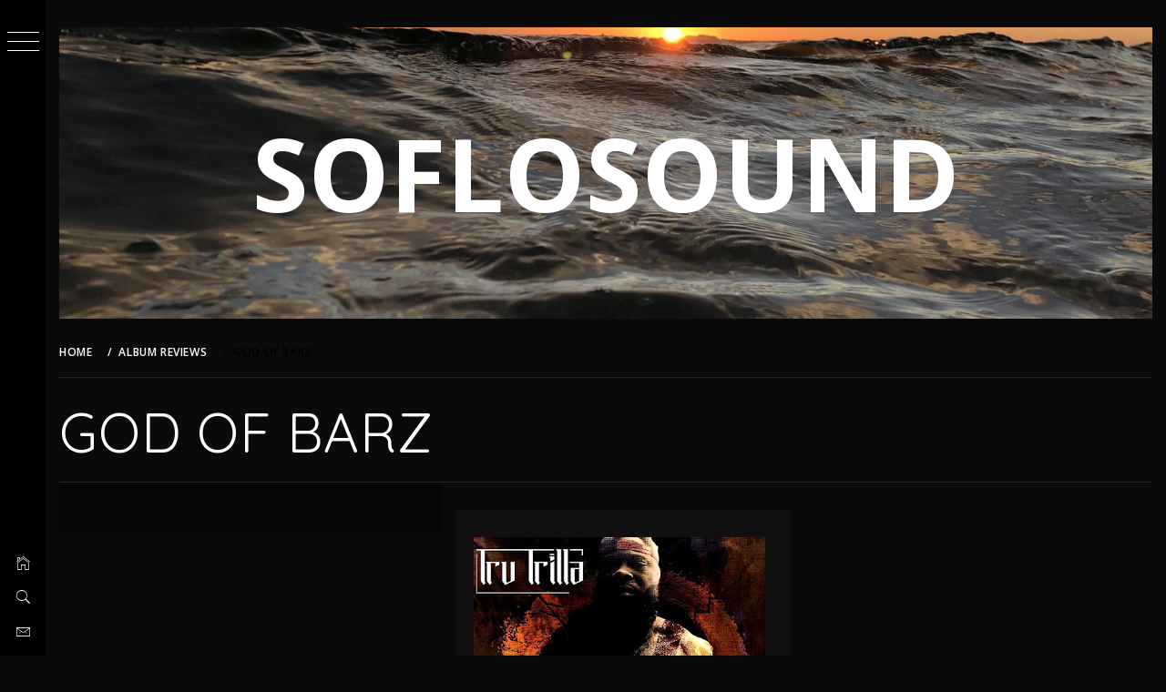

--- FILE ---
content_type: text/html; charset=UTF-8
request_url: https://soflosound.com/tag/god-of-barz/
body_size: 52645
content:
<!doctype html>
<html lang="en-US">
<head>
    <meta charset="UTF-8">
    <meta name="viewport" content="width=device-width, initial-scale=1">
    <link rel="profile" href="http://gmpg.org/xfn/11">
    <script async src="https://pagead2.googlesyndication.com/pagead/js/adsbygoogle.js?client=ca-pub-3651289558379188" crossorigin="anonymous"></script>
    <title>God of Barz &#8211; SOFLOSOUND</title>
    <style type="text/css">
                body .primary-background,
        body button:hover,
        body button:focus,
        body input[type="button"]:hover,
        body input[type="reset"]:hover,
        body input[type="reset"]:focus,
        body input[type="submit"]:hover,
        body input[type="submit"]:focus,
        body .widget .social-widget-menu ul li,
        body .comments-area .comment-list .reply,
        body .slide-categories a:hover,
        body .slide-categories a:focus,
        body .widget .social-widget-menu ul li:hover a:before,
        body .widget .social-widget-menu ul li:focus a:before,
        body .ham,
        body .ham:before,
        body .ham:after,
        body .btn-load-more {
            background: #243030;
        }

                body .secondary-background,
        body .wp-block-quote,
        body button,
        body input[type="button"],
        body input[type="reset"],
        body input[type="submit"],
        body .widget.widget_minimal_grid_tab_posts_widget ul.nav-tabs li.active a,
        body .widget.widget_minimal_grid_tab_posts_widget ul.nav-tabs > li > a:focus,
        body .widget.widget_minimal_grid_tab_posts_widget ul.nav-tabs > li > a:hover,
        body .author-info .author-social > a:hover,
        body .author-info .author-social > a:focus,
        body .widget .social-widget-menu ul li a:before,
        body .widget .social-widget-menu ul li:hover,
        body .widget .social-widget-menu ul li:focus,
        body .moretag,
        body .moretag,
        body .thememattic-search-icon:before,
        body .slide-categories a,
        body .search-button.active .thememattic-search-icon:before,
        body .search-button.active .thememattic-search-icon:after,
        body .btn-load-more:hover,
        body .btn-load-more:focus {
            background: #fc2020;
        }

        body .sticky header:before,
        body a:hover,
        body a:focus,
        body a:active,
        body .main-navigation .menu-wrapper > ul > li.current-menu-item > a,
        body .main-navigation .menu-wrapper > ul > li:hover > a,
        body .main-navigation .menu-wrapper > ul > li:focus > a,
        body .sidr a:hover,
        body .sidr a:focus,
        body .page-numbers.current {
            color: #fc2020;
        }

        body .ajax-loader,
        body .thememattic-search-icon:after {
            border-color: #fc2020 !important;
        }

                body .section-recommended.section-bg {
            background: #f9e3d2;
        }

                body .section-recommended.section-bg .home-full-grid-cat-section,
        body .section-recommended.section-bg .home-full-grid-cat-section a {
            color: #333;
        }

                body,
        body .primary-font,
        body .site .site-title,
        body .section-title{
            font-family: Open Sans !important;
        }

                body .main-navigation #primary-menu li a,
        body h1, body h2, body h3, body h4, body h5, body h6,
        body .secondary-font,
        body .prime-excerpt,
        body blockquote,
        body.single .entry-content:before, .page .entry-content:before,
        .cat-links, .tags-links, .posted-on, .byline, .comments-link, .edit-link, .entry-meta-cat a{
            font-family: Quicksand !important;
        }

        
        @media only screen and (min-width: 991px) {
            .site-content .site-header-two .site-branding .site-title {
                font-size: 7em !important;
            }

                body, body button, body input, body select, body textarea, body p {
            font-size: 16px !important;
        }

                body h1 {
            font-size: 34px;
        }

                body h2,
        h2.entry-title {
            font-size: 28px;
        }

                body h3 {
            font-size: 24px;
        }

                body h4 {
            font-size: 18px;
        }

                body h5 {
            font-size: 14px;
        }

                body .masonry-grid.masonry-col article .entry-content,
        body .masonry-grid.masonry-col article .entry-content p {
            font-size: 14px !important;
        }

                body .footer-widget-area {
            background: #060606;
        }

                body .footer-widget-area,
        body .site-footer .widget-title,
        body .site-footer,
        body .site-footer a,
        body .site-footer a:visited {
            color: #fff;
        }

            </style>
    <meta name='robots' content='max-image-preview:large' />
	<style>img:is([sizes="auto" i], [sizes^="auto," i]) { contain-intrinsic-size: 3000px 1500px }</style>
	
            <script data-no-defer="1" data-ezscrex="false" data-cfasync="false" data-pagespeed-no-defer>
                const ctPublicFunctions = {"_ajax_nonce":"b7224def10","_rest_nonce":"adeb85a05f","_ajax_url":"\/wp-admin\/admin-ajax.php","_rest_url":"https:\/\/soflosound.com\/wp-json\/","data__cookies_type":"native","data__ajax_type":"rest","text__wait_for_decoding":"Decoding the contact data, let us a few seconds to finish. Anti-Spam by CleanTalk","cookiePrefix":""}
            </script>
        
            <script data-no-defer="1" data-ezscrex="false" data-cfasync="false" data-pagespeed-no-defer>
                const ctPublic = {"_ajax_nonce":"b7224def10","settings__forms__check_internal":"0","settings__forms__check_external":"0","settings__forms__search_test":"1","blog_home":"https:\/\/soflosound.com\/","pixel__setting":"0","pixel__enabled":false,"pixel__url":null,"data__email_check_before_post":1,"data__cookies_type":"native","data__key_is_ok":true,"data__visible_fields_required":true,"data__to_local_storage":[],"wl_brandname":"Anti-Spam by CleanTalk","wl_brandname_short":"CleanTalk","ct_checkjs_key":108218145}
            </script>
        <link rel='dns-prefetch' href='//fonts.googleapis.com' />
<link rel="alternate" type="application/rss+xml" title="SOFLOSOUND &raquo; Feed" href="https://soflosound.com/feed/" />
<link rel="alternate" type="application/rss+xml" title="SOFLOSOUND &raquo; Comments Feed" href="https://soflosound.com/comments/feed/" />
<link rel="alternate" type="application/rss+xml" title="SOFLOSOUND &raquo; God of Barz Tag Feed" href="https://soflosound.com/tag/god-of-barz/feed/" />
		<!-- This site uses the Google Analytics by ExactMetrics plugin v7.17 - Using Analytics tracking - https://www.exactmetrics.com/ -->
		<!-- Note: ExactMetrics is not currently configured on this site. The site owner needs to authenticate with Google Analytics in the ExactMetrics settings panel. -->
					<!-- No tracking code set -->
				<!-- / Google Analytics by ExactMetrics -->
		<script type="text/javascript">
/* <![CDATA[ */
window._wpemojiSettings = {"baseUrl":"https:\/\/s.w.org\/images\/core\/emoji\/16.0.1\/72x72\/","ext":".png","svgUrl":"https:\/\/s.w.org\/images\/core\/emoji\/16.0.1\/svg\/","svgExt":".svg","source":{"concatemoji":"https:\/\/soflosound.com\/wp-includes\/js\/wp-emoji-release.min.js?ver=6.8.3"}};
/*! This file is auto-generated */
!function(s,n){var o,i,e;function c(e){try{var t={supportTests:e,timestamp:(new Date).valueOf()};sessionStorage.setItem(o,JSON.stringify(t))}catch(e){}}function p(e,t,n){e.clearRect(0,0,e.canvas.width,e.canvas.height),e.fillText(t,0,0);var t=new Uint32Array(e.getImageData(0,0,e.canvas.width,e.canvas.height).data),a=(e.clearRect(0,0,e.canvas.width,e.canvas.height),e.fillText(n,0,0),new Uint32Array(e.getImageData(0,0,e.canvas.width,e.canvas.height).data));return t.every(function(e,t){return e===a[t]})}function u(e,t){e.clearRect(0,0,e.canvas.width,e.canvas.height),e.fillText(t,0,0);for(var n=e.getImageData(16,16,1,1),a=0;a<n.data.length;a++)if(0!==n.data[a])return!1;return!0}function f(e,t,n,a){switch(t){case"flag":return n(e,"\ud83c\udff3\ufe0f\u200d\u26a7\ufe0f","\ud83c\udff3\ufe0f\u200b\u26a7\ufe0f")?!1:!n(e,"\ud83c\udde8\ud83c\uddf6","\ud83c\udde8\u200b\ud83c\uddf6")&&!n(e,"\ud83c\udff4\udb40\udc67\udb40\udc62\udb40\udc65\udb40\udc6e\udb40\udc67\udb40\udc7f","\ud83c\udff4\u200b\udb40\udc67\u200b\udb40\udc62\u200b\udb40\udc65\u200b\udb40\udc6e\u200b\udb40\udc67\u200b\udb40\udc7f");case"emoji":return!a(e,"\ud83e\udedf")}return!1}function g(e,t,n,a){var r="undefined"!=typeof WorkerGlobalScope&&self instanceof WorkerGlobalScope?new OffscreenCanvas(300,150):s.createElement("canvas"),o=r.getContext("2d",{willReadFrequently:!0}),i=(o.textBaseline="top",o.font="600 32px Arial",{});return e.forEach(function(e){i[e]=t(o,e,n,a)}),i}function t(e){var t=s.createElement("script");t.src=e,t.defer=!0,s.head.appendChild(t)}"undefined"!=typeof Promise&&(o="wpEmojiSettingsSupports",i=["flag","emoji"],n.supports={everything:!0,everythingExceptFlag:!0},e=new Promise(function(e){s.addEventListener("DOMContentLoaded",e,{once:!0})}),new Promise(function(t){var n=function(){try{var e=JSON.parse(sessionStorage.getItem(o));if("object"==typeof e&&"number"==typeof e.timestamp&&(new Date).valueOf()<e.timestamp+604800&&"object"==typeof e.supportTests)return e.supportTests}catch(e){}return null}();if(!n){if("undefined"!=typeof Worker&&"undefined"!=typeof OffscreenCanvas&&"undefined"!=typeof URL&&URL.createObjectURL&&"undefined"!=typeof Blob)try{var e="postMessage("+g.toString()+"("+[JSON.stringify(i),f.toString(),p.toString(),u.toString()].join(",")+"));",a=new Blob([e],{type:"text/javascript"}),r=new Worker(URL.createObjectURL(a),{name:"wpTestEmojiSupports"});return void(r.onmessage=function(e){c(n=e.data),r.terminate(),t(n)})}catch(e){}c(n=g(i,f,p,u))}t(n)}).then(function(e){for(var t in e)n.supports[t]=e[t],n.supports.everything=n.supports.everything&&n.supports[t],"flag"!==t&&(n.supports.everythingExceptFlag=n.supports.everythingExceptFlag&&n.supports[t]);n.supports.everythingExceptFlag=n.supports.everythingExceptFlag&&!n.supports.flag,n.DOMReady=!1,n.readyCallback=function(){n.DOMReady=!0}}).then(function(){return e}).then(function(){var e;n.supports.everything||(n.readyCallback(),(e=n.source||{}).concatemoji?t(e.concatemoji):e.wpemoji&&e.twemoji&&(t(e.twemoji),t(e.wpemoji)))}))}((window,document),window._wpemojiSettings);
/* ]]> */
</script>
<style id='wp-emoji-styles-inline-css' type='text/css'>

	img.wp-smiley, img.emoji {
		display: inline !important;
		border: none !important;
		box-shadow: none !important;
		height: 1em !important;
		width: 1em !important;
		margin: 0 0.07em !important;
		vertical-align: -0.1em !important;
		background: none !important;
		padding: 0 !important;
	}
</style>
<link rel='stylesheet' id='wp-block-library-css' href='https://soflosound.com/wp-includes/css/dist/block-library/style.min.css?ver=6.8.3' type='text/css' media='all' />
<style id='classic-theme-styles-inline-css' type='text/css'>
/*! This file is auto-generated */
.wp-block-button__link{color:#fff;background-color:#32373c;border-radius:9999px;box-shadow:none;text-decoration:none;padding:calc(.667em + 2px) calc(1.333em + 2px);font-size:1.125em}.wp-block-file__button{background:#32373c;color:#fff;text-decoration:none}
</style>
<style id='global-styles-inline-css' type='text/css'>
:root{--wp--preset--aspect-ratio--square: 1;--wp--preset--aspect-ratio--4-3: 4/3;--wp--preset--aspect-ratio--3-4: 3/4;--wp--preset--aspect-ratio--3-2: 3/2;--wp--preset--aspect-ratio--2-3: 2/3;--wp--preset--aspect-ratio--16-9: 16/9;--wp--preset--aspect-ratio--9-16: 9/16;--wp--preset--color--black: #000000;--wp--preset--color--cyan-bluish-gray: #abb8c3;--wp--preset--color--white: #ffffff;--wp--preset--color--pale-pink: #f78da7;--wp--preset--color--vivid-red: #cf2e2e;--wp--preset--color--luminous-vivid-orange: #ff6900;--wp--preset--color--luminous-vivid-amber: #fcb900;--wp--preset--color--light-green-cyan: #7bdcb5;--wp--preset--color--vivid-green-cyan: #00d084;--wp--preset--color--pale-cyan-blue: #8ed1fc;--wp--preset--color--vivid-cyan-blue: #0693e3;--wp--preset--color--vivid-purple: #9b51e0;--wp--preset--gradient--vivid-cyan-blue-to-vivid-purple: linear-gradient(135deg,rgba(6,147,227,1) 0%,rgb(155,81,224) 100%);--wp--preset--gradient--light-green-cyan-to-vivid-green-cyan: linear-gradient(135deg,rgb(122,220,180) 0%,rgb(0,208,130) 100%);--wp--preset--gradient--luminous-vivid-amber-to-luminous-vivid-orange: linear-gradient(135deg,rgba(252,185,0,1) 0%,rgba(255,105,0,1) 100%);--wp--preset--gradient--luminous-vivid-orange-to-vivid-red: linear-gradient(135deg,rgba(255,105,0,1) 0%,rgb(207,46,46) 100%);--wp--preset--gradient--very-light-gray-to-cyan-bluish-gray: linear-gradient(135deg,rgb(238,238,238) 0%,rgb(169,184,195) 100%);--wp--preset--gradient--cool-to-warm-spectrum: linear-gradient(135deg,rgb(74,234,220) 0%,rgb(151,120,209) 20%,rgb(207,42,186) 40%,rgb(238,44,130) 60%,rgb(251,105,98) 80%,rgb(254,248,76) 100%);--wp--preset--gradient--blush-light-purple: linear-gradient(135deg,rgb(255,206,236) 0%,rgb(152,150,240) 100%);--wp--preset--gradient--blush-bordeaux: linear-gradient(135deg,rgb(254,205,165) 0%,rgb(254,45,45) 50%,rgb(107,0,62) 100%);--wp--preset--gradient--luminous-dusk: linear-gradient(135deg,rgb(255,203,112) 0%,rgb(199,81,192) 50%,rgb(65,88,208) 100%);--wp--preset--gradient--pale-ocean: linear-gradient(135deg,rgb(255,245,203) 0%,rgb(182,227,212) 50%,rgb(51,167,181) 100%);--wp--preset--gradient--electric-grass: linear-gradient(135deg,rgb(202,248,128) 0%,rgb(113,206,126) 100%);--wp--preset--gradient--midnight: linear-gradient(135deg,rgb(2,3,129) 0%,rgb(40,116,252) 100%);--wp--preset--font-size--small: 13px;--wp--preset--font-size--medium: 20px;--wp--preset--font-size--large: 36px;--wp--preset--font-size--x-large: 42px;--wp--preset--spacing--20: 0.44rem;--wp--preset--spacing--30: 0.67rem;--wp--preset--spacing--40: 1rem;--wp--preset--spacing--50: 1.5rem;--wp--preset--spacing--60: 2.25rem;--wp--preset--spacing--70: 3.38rem;--wp--preset--spacing--80: 5.06rem;--wp--preset--shadow--natural: 6px 6px 9px rgba(0, 0, 0, 0.2);--wp--preset--shadow--deep: 12px 12px 50px rgba(0, 0, 0, 0.4);--wp--preset--shadow--sharp: 6px 6px 0px rgba(0, 0, 0, 0.2);--wp--preset--shadow--outlined: 6px 6px 0px -3px rgba(255, 255, 255, 1), 6px 6px rgba(0, 0, 0, 1);--wp--preset--shadow--crisp: 6px 6px 0px rgba(0, 0, 0, 1);}:where(.is-layout-flex){gap: 0.5em;}:where(.is-layout-grid){gap: 0.5em;}body .is-layout-flex{display: flex;}.is-layout-flex{flex-wrap: wrap;align-items: center;}.is-layout-flex > :is(*, div){margin: 0;}body .is-layout-grid{display: grid;}.is-layout-grid > :is(*, div){margin: 0;}:where(.wp-block-columns.is-layout-flex){gap: 2em;}:where(.wp-block-columns.is-layout-grid){gap: 2em;}:where(.wp-block-post-template.is-layout-flex){gap: 1.25em;}:where(.wp-block-post-template.is-layout-grid){gap: 1.25em;}.has-black-color{color: var(--wp--preset--color--black) !important;}.has-cyan-bluish-gray-color{color: var(--wp--preset--color--cyan-bluish-gray) !important;}.has-white-color{color: var(--wp--preset--color--white) !important;}.has-pale-pink-color{color: var(--wp--preset--color--pale-pink) !important;}.has-vivid-red-color{color: var(--wp--preset--color--vivid-red) !important;}.has-luminous-vivid-orange-color{color: var(--wp--preset--color--luminous-vivid-orange) !important;}.has-luminous-vivid-amber-color{color: var(--wp--preset--color--luminous-vivid-amber) !important;}.has-light-green-cyan-color{color: var(--wp--preset--color--light-green-cyan) !important;}.has-vivid-green-cyan-color{color: var(--wp--preset--color--vivid-green-cyan) !important;}.has-pale-cyan-blue-color{color: var(--wp--preset--color--pale-cyan-blue) !important;}.has-vivid-cyan-blue-color{color: var(--wp--preset--color--vivid-cyan-blue) !important;}.has-vivid-purple-color{color: var(--wp--preset--color--vivid-purple) !important;}.has-black-background-color{background-color: var(--wp--preset--color--black) !important;}.has-cyan-bluish-gray-background-color{background-color: var(--wp--preset--color--cyan-bluish-gray) !important;}.has-white-background-color{background-color: var(--wp--preset--color--white) !important;}.has-pale-pink-background-color{background-color: var(--wp--preset--color--pale-pink) !important;}.has-vivid-red-background-color{background-color: var(--wp--preset--color--vivid-red) !important;}.has-luminous-vivid-orange-background-color{background-color: var(--wp--preset--color--luminous-vivid-orange) !important;}.has-luminous-vivid-amber-background-color{background-color: var(--wp--preset--color--luminous-vivid-amber) !important;}.has-light-green-cyan-background-color{background-color: var(--wp--preset--color--light-green-cyan) !important;}.has-vivid-green-cyan-background-color{background-color: var(--wp--preset--color--vivid-green-cyan) !important;}.has-pale-cyan-blue-background-color{background-color: var(--wp--preset--color--pale-cyan-blue) !important;}.has-vivid-cyan-blue-background-color{background-color: var(--wp--preset--color--vivid-cyan-blue) !important;}.has-vivid-purple-background-color{background-color: var(--wp--preset--color--vivid-purple) !important;}.has-black-border-color{border-color: var(--wp--preset--color--black) !important;}.has-cyan-bluish-gray-border-color{border-color: var(--wp--preset--color--cyan-bluish-gray) !important;}.has-white-border-color{border-color: var(--wp--preset--color--white) !important;}.has-pale-pink-border-color{border-color: var(--wp--preset--color--pale-pink) !important;}.has-vivid-red-border-color{border-color: var(--wp--preset--color--vivid-red) !important;}.has-luminous-vivid-orange-border-color{border-color: var(--wp--preset--color--luminous-vivid-orange) !important;}.has-luminous-vivid-amber-border-color{border-color: var(--wp--preset--color--luminous-vivid-amber) !important;}.has-light-green-cyan-border-color{border-color: var(--wp--preset--color--light-green-cyan) !important;}.has-vivid-green-cyan-border-color{border-color: var(--wp--preset--color--vivid-green-cyan) !important;}.has-pale-cyan-blue-border-color{border-color: var(--wp--preset--color--pale-cyan-blue) !important;}.has-vivid-cyan-blue-border-color{border-color: var(--wp--preset--color--vivid-cyan-blue) !important;}.has-vivid-purple-border-color{border-color: var(--wp--preset--color--vivid-purple) !important;}.has-vivid-cyan-blue-to-vivid-purple-gradient-background{background: var(--wp--preset--gradient--vivid-cyan-blue-to-vivid-purple) !important;}.has-light-green-cyan-to-vivid-green-cyan-gradient-background{background: var(--wp--preset--gradient--light-green-cyan-to-vivid-green-cyan) !important;}.has-luminous-vivid-amber-to-luminous-vivid-orange-gradient-background{background: var(--wp--preset--gradient--luminous-vivid-amber-to-luminous-vivid-orange) !important;}.has-luminous-vivid-orange-to-vivid-red-gradient-background{background: var(--wp--preset--gradient--luminous-vivid-orange-to-vivid-red) !important;}.has-very-light-gray-to-cyan-bluish-gray-gradient-background{background: var(--wp--preset--gradient--very-light-gray-to-cyan-bluish-gray) !important;}.has-cool-to-warm-spectrum-gradient-background{background: var(--wp--preset--gradient--cool-to-warm-spectrum) !important;}.has-blush-light-purple-gradient-background{background: var(--wp--preset--gradient--blush-light-purple) !important;}.has-blush-bordeaux-gradient-background{background: var(--wp--preset--gradient--blush-bordeaux) !important;}.has-luminous-dusk-gradient-background{background: var(--wp--preset--gradient--luminous-dusk) !important;}.has-pale-ocean-gradient-background{background: var(--wp--preset--gradient--pale-ocean) !important;}.has-electric-grass-gradient-background{background: var(--wp--preset--gradient--electric-grass) !important;}.has-midnight-gradient-background{background: var(--wp--preset--gradient--midnight) !important;}.has-small-font-size{font-size: var(--wp--preset--font-size--small) !important;}.has-medium-font-size{font-size: var(--wp--preset--font-size--medium) !important;}.has-large-font-size{font-size: var(--wp--preset--font-size--large) !important;}.has-x-large-font-size{font-size: var(--wp--preset--font-size--x-large) !important;}
:where(.wp-block-post-template.is-layout-flex){gap: 1.25em;}:where(.wp-block-post-template.is-layout-grid){gap: 1.25em;}
:where(.wp-block-columns.is-layout-flex){gap: 2em;}:where(.wp-block-columns.is-layout-grid){gap: 2em;}
:root :where(.wp-block-pullquote){font-size: 1.5em;line-height: 1.6;}
</style>
<link rel='stylesheet' id='ct_public_css-css' href='https://soflosound.com/wp-content/plugins/cleantalk-spam-protect/css/cleantalk-public.min.css?ver=6.13' type='text/css' media='all' />
<link rel='stylesheet' id='ionicons-css' href='https://soflosound.com/wp-content/themes/minimal-grid/assets/lib/ionicons/css/ionicons.min.css?ver=6.8.3' type='text/css' media='all' />
<link rel='stylesheet' id='bootstrap-css' href='https://soflosound.com/wp-content/themes/minimal-grid/assets/lib/bootstrap/css/bootstrap.min.css?ver=6.8.3' type='text/css' media='all' />
<link rel='stylesheet' id='magnific-popup-css' href='https://soflosound.com/wp-content/themes/minimal-grid/assets/lib/magnific-popup/magnific-popup.css?ver=6.8.3' type='text/css' media='all' />
<link rel='stylesheet' id='slick-css' href='https://soflosound.com/wp-content/themes/minimal-grid/assets/lib/slick/css/slick.min.css?ver=6.8.3' type='text/css' media='all' />
<link rel='stylesheet' id='mediaelement-css' href='https://soflosound.com/wp-includes/js/mediaelement/mediaelementplayer-legacy.min.css?ver=4.2.17' type='text/css' media='all' />
<link rel='stylesheet' id='wp-mediaelement-css' href='https://soflosound.com/wp-includes/js/mediaelement/wp-mediaelement.min.css?ver=6.8.3' type='text/css' media='all' />
<link rel='stylesheet' id='minimal-grid-style-css' href='https://soflosound.com/wp-content/themes/minimal-dark/style.css?ver=6.8.3' type='text/css' media='all' />
<link rel='stylesheet' id='minimal-grid-google-fonts-css' href='https://fonts.googleapis.com/css?family=Open%20Sans:400,400italic,600,700|Quicksand:400,700' type='text/css' media='all' />
<link rel='stylesheet' id='minimal-grid-css' href='https://soflosound.com/wp-content/themes/minimal-grid/style.css?ver=6.8.3' type='text/css' media='all' />
<link rel='stylesheet' id='custom-css' href='https://soflosound.com/wp-content/themes/minimal-dark/custom.css?ver=6.8.3' type='text/css' media='all' />
<script type="text/javascript" src="https://soflosound.com/wp-includes/js/jquery/jquery.min.js?ver=3.7.1" id="jquery-core-js"></script>
<script type="text/javascript" src="https://soflosound.com/wp-includes/js/jquery/jquery-migrate.min.js?ver=3.4.1" id="jquery-migrate-js"></script>
<script type="text/javascript" data-pagespeed-no-defer src="https://soflosound.com/wp-content/plugins/cleantalk-spam-protect/js/apbct-public-bundle.min.js?ver=6.13" id="ct_public_functions-js"></script>
<link rel="https://api.w.org/" href="https://soflosound.com/wp-json/" /><link rel="alternate" title="JSON" type="application/json" href="https://soflosound.com/wp-json/wp/v2/tags/571" /><link rel="EditURI" type="application/rsd+xml" title="RSD" href="https://soflosound.com/xmlrpc.php?rsd" />
<meta name="generator" content="WordPress 6.8.3" />
<meta name="generator" content="Elementor 3.14.1; features: a11y_improvements, additional_custom_breakpoints; settings: css_print_method-external, google_font-enabled, font_display-auto">
<style type="text/css">.recentcomments a{display:inline !important;padding:0 !important;margin:0 !important;}</style><style type="text/css" id="custom-background-css">
body.custom-background { background-color: #0a0a0a; }
</style>
	<link rel="icon" href="https://soflosound.com/wp-content/uploads/2019/11/cropped-Screen-Shot-2019-11-08-at-8.48.13-AM-32x32.png" sizes="32x32" />
<link rel="icon" href="https://soflosound.com/wp-content/uploads/2019/11/cropped-Screen-Shot-2019-11-08-at-8.48.13-AM-192x192.png" sizes="192x192" />
<link rel="apple-touch-icon" href="https://soflosound.com/wp-content/uploads/2019/11/cropped-Screen-Shot-2019-11-08-at-8.48.13-AM-180x180.png" />
<meta name="msapplication-TileImage" content="https://soflosound.com/wp-content/uploads/2019/11/cropped-Screen-Shot-2019-11-08-at-8.48.13-AM-270x270.png" />
		<style type="text/css" id="wp-custom-css">
			.popup-search {
    background: #0a0a0acf;
	
.prime-excerpt {
		background: #0a0a0a;
	
.site-footer {
    background: #0a0a0a;
}		</style>
		</head>
<body class="archive tag tag-god-of-barz tag-571 custom-background wp-theme-minimal-grid wp-child-theme-minimal-dark hfeed thememattic-full-layout left-sidebar elementor-default elementor-kit-1133">

<div class="preloader" >
    <div class="loader-wrapper">
        <div id="loader"></div>
    </div>
</div>


<aside id="thememattic-aside" class="aside-panel">
    <div class="menu-mobile">
        <div class="trigger-nav">
            <div class="trigger-icon nav-toogle menu-mobile-toogle">
                <a class="trigger-icon" href="#">
                    <span class="icon-bar top"></span>
                    <span class="icon-bar middle"></span>
                    <span class="icon-bar bottom"></span>
                </a>
            </div>
        </div>
        <div class="trigger-nav-right">
            <ul class="nav-right-options">
                <li>
                        <span class="icon-search">
                            <i class="thememattic-icon ion-ios-search"></i>
                        </span>
                </li>
                <li>
                    <a class="site-logo site-logo-mobile" href="https://soflosound.com">
                        <i class="thememattic-icon ion-ios-home-outline"></i>
                    </a>
                </li>
            </ul>
        </div>
    </div>

    <div class="aside-menu">
        <div class="nav-panel">
            <div class="trigger-nav">
                <div class="trigger-icon trigger-icon-wraper nav-toogle nav-panel-toogle">
                    <a class="trigger-icon" href="#">
                        <span class="icon-bar top"></span>
                        <span class="icon-bar middle"></span>
                        <span class="icon-bar bottom"></span>
                    </a>
                </div>
            </div>
            <div class="asidepanel-icon">
                <div class="asidepanel-icon__item">
                    <div class="contact-icons">
                        <a class="" href="https://soflosound.com">
                            <i class="thememattic-icon ion-ios-home-outline"></i>
                        </a>
                    </div>
                </div>
                <div class="asidepanel-icon__item">
                    <div class="contact-icons">
                        <span class="icon-search">
                            <i class="thememattic-icon ion-ios-search"></i>
                        </span>
                    </div>
                </div>
                <div class="asidepanel-icon__item">
                    <div class="contact-icons">
                                                <a href="mailto:tommyrod2000@gmail.com" target="_blank">
                            <span class="thememattic-icon ion-ios-email-outline"></span>
                        </a>
                    </div>
                </div>
            </div>
        </div>
        <div class="menu-panel">
            <div class="menu-panel-wrapper">
                <div class="site-branding">
                                            <p class="site-title"><a href="https://soflosound.com/"
                                                 rel="home">SOFLOSOUND</a></p>
                                    </div>
                <div class="thememattic-navigation">
                    <nav id="site-navigation" class="main-navigation">
                            <span class="toggle-menu" aria-controls="primary-menu" aria-expanded="false">
                                 <span class="screen-reader-text">
                                    Primary Menu                                </span>
                                <i class="ham"></i>
                            </span>
                        <div class="menu-wrapper"><ul id="primary-menu" class="menu"><li id="menu-item-1130" class="menu-item menu-item-type-post_type menu-item-object-page menu-item-home menu-item-1130"><a href="https://soflosound.com/">Home</a></li>
<li id="menu-item-1126" class="menu-item menu-item-type-post_type menu-item-object-page current_page_parent menu-item-1126"><a href="https://soflosound.com/album-reviews/">Album Reviews</a></li>
<li id="menu-item-1336" class="menu-item menu-item-type-post_type menu-item-object-page menu-item-1336"><a href="https://soflosound.com/music-previews/">Music Previews</a></li>
<li id="menu-item-1341" class="menu-item menu-item-type-post_type menu-item-object-page menu-item-1341"><a href="https://soflosound.com/song-reviews/">Song Reviews</a></li>
</ul></div>                    </nav><!-- #site-navigation -->
                                            <div class="header-social-icon hidden-xs">
                            <div class="social-icons">
                                                            </div>
                        </div>
                                    </div>
            </div>

            
        </div>
    </div>
</aside>

<div id="page" class="site">
    <a class="skip-link screen-reader-text" href="#content">Skip to content</a>
    <div class="popup-search">
        <div class="table-align">
            <div class="table-align-cell">
                <form role="search" method="get" class="search-form" action="https://soflosound.com/">
				<label>
					<span class="screen-reader-text">Search for:</span>
					<input type="search" class="search-field" placeholder="Search &hellip;" value="" name="s" />
				</label>
				<input type="submit" class="search-submit" value="Search" />
			<label class="apbct_special_field" id="apbct_label_id12092" for="apbct__email_id__search_form_12092">12092</label><input 
        id="apbct__email_id__search_form_12092" 
        class="apbct_special_field apbct__email_id__search_form"
        autocomplete="off" 
        name="apbct__email_id__search_form_12092"  
        type="text" 
        value="12092" 
        size="30" 
        apbct_event_id="12092"
        maxlength="200" 
    /><input 
        id="apbct_submit_id__search_form_12092" 
        class="apbct_special_field apbct__email_id__search_form"
        name="apbct_submit_id__search_form_12092"  
        type="submit" 
        size="30" 
        maxlength="200" 
        value="12092" 
    /></form>            </div>
        </div>
        <div class="close-popup"></div>
    </div>


    <div id="content" class="site-content">

        <div class="site-header-two data-bg" data-background="https://soflosound.com/wp-content/uploads/2019/08/cropped-6A85CE47-3E34-45E9-9E21-9628EDE251FC.jpeg">
            <div class="site-branding">
                                    <p class="site-title"><a href="https://soflosound.com/" rel="home">SOFLOSOUND</a></p>
                            </div>
                    </div>



                        <header class="inner-banner">

                    <div class="thememattic-breadcrumb">
                        <div role="navigation" aria-label="Breadcrumbs" class="breadcrumb-trail breadcrumbs" itemprop="breadcrumb"><ul class="trail-items" itemscope itemtype="http://schema.org/BreadcrumbList"><meta name="numberOfItems" content="3" /><meta name="itemListOrder" content="Ascending" /><li itemprop="itemListElement" itemscope itemtype="http://schema.org/ListItem" class="trail-item trail-begin"><a href="https://soflosound.com/" rel="home" itemprop="item"><span itemprop="name">Home</span></a><meta itemprop="position" content="1" /></li><li itemprop="itemListElement" itemscope itemtype="http://schema.org/ListItem" class="trail-item"><a href="https://soflosound.com/album-reviews/" itemprop="item"><span itemprop="name">Album Reviews</span></a><meta itemprop="position" content="2" /></li><li itemprop="itemListElement" itemscope itemtype="http://schema.org/ListItem" class="trail-item trail-end"><a href="https://soflosound.com/tag/god-of-barz/" itemprop="item"><span itemprop="name">God of Barz</span></a><meta itemprop="position" content="3" /></li></ul></div>                    </div>

                    <h1 class="entry-title">God of Barz</h1>
                </header>
            
        <div class="content-inner-wrapper">
	<div id="primary" class="content-area">
		<main id="main" class="site-main">
                <div class="masonry-grid masonry-col"><article id="post-1175" class="post-1175 post type-post status-publish format-standard has-post-thumbnail hentry category-album-reviews category-previews tag-album-review tag-east-coast-hip-hop tag-god-of-barz tag-god-of-barz-album-review tag-hardcore-hip-hop tag-new-dawn-records tag-tru-trilla tag-urbanelite-promotions">
        <div class="tm-archive-wrapper">
    <div class="entry-content"><div class="post-thumb"><img width="320" height="320" src="https://soflosound.com/wp-content/uploads/2020/05/trutrilla.jpg" class="attachment-full size-full wp-post-image" alt="" decoding="async" fetchpriority="high" srcset="https://soflosound.com/wp-content/uploads/2020/05/trutrilla.jpg 320w, https://soflosound.com/wp-content/uploads/2020/05/trutrilla-300x300.jpg 300w, https://soflosound.com/wp-content/uploads/2020/05/trutrilla-150x150.jpg 150w" sizes="(max-width: 320px) 100vw, 320px" /><div class="grid-item-overlay">
                <a href="https://soflosound.com/2020/05/29/soflosound-previews-tru-trilla-brings-back-east-coast-aggression-on-god-of-barz/"><span></span></a></div></div>            <header class="entry-header">
                <div class='entry-meta-cat'><a href="https://soflosound.com/category/album-reviews/" rel="category tag">Album Reviews</a> <a href="https://soflosound.com/category/previews/" rel="category tag">Previews</a> </div>                <!-- posted coment -->
                <h2 class="entry-title"><a href="https://soflosound.com/2020/05/29/soflosound-previews-tru-trilla-brings-back-east-coast-aggression-on-god-of-barz/" rel="bookmark">SOFLOSOUND Previews &#8211; Tru Trilla Brings Back East Coast Aggression on God of Barz</a></h2>            </header>
            <span class="posted-on"> <a href="https://soflosound.com/2020/05/29/" rel="bookmark"><time class="entry-date published" datetime="2020-05-29T16:14:20+00:00">May 29, 2020</time><time class="updated" datetime="2020-06-26T16:33:39+00:00">June 26, 2020</time></a></span><span class="comments-link"><a href="https://soflosound.com/2020/05/29/soflosound-previews-tru-trilla-brings-back-east-coast-aggression-on-god-of-barz/#respond"> </a></span>        <p>New Jersey&#8217;s Tru Trilla has dropped a hard hitting rap album in the form of God of Barz.</p>
</div>        </div>
</article></div>		</main><!-- #main -->
	</div><!-- #primary -->


<aside id="secondary" class="widget-area">
    <div class="theiaStickySidebar">
		<div class="sidebar-bg">
			<div id="text-3" class="widget widget_text">			<div class="textwidget"></div>
		</div>		</div>
	</div>
</aside><!-- #secondary -->
</div>

<footer id="colophon" class="site-footer">
            <div class="footer-widget-area">
            <div class="row row-collapse">
                                            <div class="col-md-4">
                            <div id="recent-comments-2" class="widget widget_recent_comments"><h2 class="widget-title">Recent Comments</h2><ul id="recentcomments"><li class="recentcomments"><span class="comment-author-link"><a href="https://xn--42cfi3dj2bexg0f4d1a4i5ee.com/" class="url" rel="ugc external nofollow">ชื่อมงคล</a></span> on <a href="https://soflosound.com/2022/06/18/ny-classics-joey-badasss-1999-is-a-perfect-blend-of-old-and-new/#comment-30906">NY Classics: Joey Badass&#8217;s 1999 is a Perfect Blend of Old and New</a></li><li class="recentcomments"><span class="comment-author-link"><a href="https://sa789.online/" class="url" rel="ugc external nofollow">sa789</a></span> on <a href="https://soflosound.com/2022/06/18/ny-classics-joey-badasss-1999-is-a-perfect-blend-of-old-and-new/#comment-30879">NY Classics: Joey Badass&#8217;s 1999 is a Perfect Blend of Old and New</a></li><li class="recentcomments"><span class="comment-author-link"><a href="https://mcgtrading.co.th/product/พัดลมครูเกอร์-kruger-bsb-series/" class="url" rel="ugc external nofollow">โบลเวอร์ kruger</a></span> on <a href="https://soflosound.com/2022/06/18/ny-classics-joey-badasss-1999-is-a-perfect-blend-of-old-and-new/#comment-30877">NY Classics: Joey Badass&#8217;s 1999 is a Perfect Blend of Old and New</a></li><li class="recentcomments"><span class="comment-author-link"><a href="https://www.tnmk-garment.com/" class="url" rel="ugc external nofollow">clothing manufacturer</a></span> on <a href="https://soflosound.com/2022/06/18/ny-classics-joey-badasss-1999-is-a-perfect-blend-of-old-and-new/#comment-30797">NY Classics: Joey Badass&#8217;s 1999 is a Perfect Blend of Old and New</a></li><li class="recentcomments"><span class="comment-author-link"><a href="https://mostbetskachat.ksh.kz/ru/" class="url" rel="ugc external nofollow">Mostbet KZ скачать файл</a></span> on <a href="https://soflosound.com/2022/06/18/ny-classics-joey-badasss-1999-is-a-perfect-blend-of-old-and-new/#comment-30786">NY Classics: Joey Badass&#8217;s 1999 is a Perfect Blend of Old and New</a></li></ul></div><div id="categories-2" class="widget widget_categories"><h2 class="widget-title">Posts</h2><form action="https://soflosound.com" method="get"><label class="screen-reader-text" for="cat">Posts</label><select  name='cat' id='cat' class='postform'>
	<option value='-1'>Select Category</option>
	<option class="level-0" value="29">Album Analysis&nbsp;&nbsp;(92)</option>
	<option class="level-0" value="2">Album Reviews&nbsp;&nbsp;(119)</option>
	<option class="level-0" value="913">Film/TV/Reading&nbsp;&nbsp;(18)</option>
	<option class="level-0" value="587">Playlists&nbsp;&nbsp;(17)</option>
	<option class="level-0" value="547">Previews&nbsp;&nbsp;(33)</option>
	<option class="level-0" value="4">Song Reviews&nbsp;&nbsp;(40)</option>
	<option class="level-0" value="340">South Florida Talent&nbsp;&nbsp;(21)</option>
	<option class="level-0" value="286">Think piece&nbsp;&nbsp;(67)</option>
	<option class="level-0" value="1">Uncategorized&nbsp;&nbsp;(15)</option>
</select>
</form><script type="text/javascript">
/* <![CDATA[ */

(function() {
	var dropdown = document.getElementById( "cat" );
	function onCatChange() {
		if ( dropdown.options[ dropdown.selectedIndex ].value > 0 ) {
			dropdown.parentNode.submit();
		}
	}
	dropdown.onchange = onCatChange;
})();

/* ]]> */
</script>
</div><div id="search-2" class="widget widget_search"><form role="search" method="get" class="search-form" action="https://soflosound.com/">
				<label>
					<span class="screen-reader-text">Search for:</span>
					<input type="search" class="search-field" placeholder="Search &hellip;" value="" name="s" />
				</label>
				<input type="submit" class="search-submit" value="Search" />
			<label class="apbct_special_field" id="apbct_label_id60533" for="apbct__email_id__search_form_60533">60533</label><input 
        id="apbct__email_id__search_form_60533" 
        class="apbct_special_field apbct__email_id__search_form"
        autocomplete="off" 
        name="apbct__email_id__search_form_60533"  
        type="text" 
        value="60533" 
        size="30" 
        apbct_event_id="60533"
        maxlength="200" 
    /><input 
        id="apbct_submit_id__search_form_60533" 
        class="apbct_special_field apbct__email_id__search_form"
        name="apbct_submit_id__search_form_60533"  
        type="submit" 
        size="30" 
        maxlength="200" 
        value="60533" 
    /></form></div>
		<div id="recent-posts-2" class="widget widget_recent_entries">
		<h2 class="widget-title">Recent Posts</h2>
		<ul>
											<li>
					<a href="https://soflosound.com/2024/12/07/kendrick-lamar-gnx-review/">Kendrick Lamar &#8211; GNX Review</a>
									</li>
											<li>
					<a href="https://soflosound.com/2024/08/09/mac-millers-swimming-facing-the-pain-and-laughing-it-off/">Mac Miller&#8217;s Swimming: Facing the Pain and Laughing it Off</a>
									</li>
											<li>
					<a href="https://soflosound.com/2024/07/30/denzel-curry-king-of-the-mischevious-south-and-king-of-consistency/">Denzel Curry: King of the Mischievous South and King of Consistency</a>
									</li>
											<li>
					<a href="https://soflosound.com/2024/07/20/nxworries-why-lawd-is-music-magic-bliss-and-devastation-at-the-same-time/">NXWorries: Why Lawd? Is Music Magic, Bliss and Devastation at the Same Time</a>
									</li>
											<li>
					<a href="https://soflosound.com/2024/05/14/soflosound-discography-guides-jay-zs-reasonable-doubt-is-an-unrefined-genius-start/">Soflosound Discography Guides: Jay-Z&#8217;s Reasonable Doubt is an Unrefined, Genius Start</a>
									</li>
					</ul>

		</div><div id="archives-2" class="widget widget_archive"><h2 class="widget-title">Archives</h2>
			<ul>
					<li><a href='https://soflosound.com/2024/12/'>December 2024</a></li>
	<li><a href='https://soflosound.com/2024/08/'>August 2024</a></li>
	<li><a href='https://soflosound.com/2024/07/'>July 2024</a></li>
	<li><a href='https://soflosound.com/2024/05/'>May 2024</a></li>
	<li><a href='https://soflosound.com/2024/04/'>April 2024</a></li>
	<li><a href='https://soflosound.com/2024/03/'>March 2024</a></li>
	<li><a href='https://soflosound.com/2024/02/'>February 2024</a></li>
	<li><a href='https://soflosound.com/2023/11/'>November 2023</a></li>
	<li><a href='https://soflosound.com/2023/10/'>October 2023</a></li>
	<li><a href='https://soflosound.com/2023/09/'>September 2023</a></li>
	<li><a href='https://soflosound.com/2023/08/'>August 2023</a></li>
	<li><a href='https://soflosound.com/2023/07/'>July 2023</a></li>
	<li><a href='https://soflosound.com/2023/02/'>February 2023</a></li>
	<li><a href='https://soflosound.com/2023/01/'>January 2023</a></li>
	<li><a href='https://soflosound.com/2022/12/'>December 2022</a></li>
	<li><a href='https://soflosound.com/2022/11/'>November 2022</a></li>
	<li><a href='https://soflosound.com/2022/10/'>October 2022</a></li>
	<li><a href='https://soflosound.com/2022/09/'>September 2022</a></li>
	<li><a href='https://soflosound.com/2022/08/'>August 2022</a></li>
	<li><a href='https://soflosound.com/2022/07/'>July 2022</a></li>
	<li><a href='https://soflosound.com/2022/06/'>June 2022</a></li>
	<li><a href='https://soflosound.com/2022/04/'>April 2022</a></li>
	<li><a href='https://soflosound.com/2022/03/'>March 2022</a></li>
	<li><a href='https://soflosound.com/2022/01/'>January 2022</a></li>
	<li><a href='https://soflosound.com/2021/12/'>December 2021</a></li>
	<li><a href='https://soflosound.com/2021/09/'>September 2021</a></li>
	<li><a href='https://soflosound.com/2021/08/'>August 2021</a></li>
	<li><a href='https://soflosound.com/2021/04/'>April 2021</a></li>
	<li><a href='https://soflosound.com/2021/02/'>February 2021</a></li>
	<li><a href='https://soflosound.com/2021/01/'>January 2021</a></li>
	<li><a href='https://soflosound.com/2020/12/'>December 2020</a></li>
	<li><a href='https://soflosound.com/2020/11/'>November 2020</a></li>
	<li><a href='https://soflosound.com/2020/10/'>October 2020</a></li>
	<li><a href='https://soflosound.com/2020/09/'>September 2020</a></li>
	<li><a href='https://soflosound.com/2020/08/'>August 2020</a></li>
	<li><a href='https://soflosound.com/2020/07/'>July 2020</a></li>
	<li><a href='https://soflosound.com/2020/06/'>June 2020</a></li>
	<li><a href='https://soflosound.com/2020/05/'>May 2020</a></li>
	<li><a href='https://soflosound.com/2020/04/'>April 2020</a></li>
	<li><a href='https://soflosound.com/2020/03/'>March 2020</a></li>
	<li><a href='https://soflosound.com/2020/02/'>February 2020</a></li>
	<li><a href='https://soflosound.com/2020/01/'>January 2020</a></li>
	<li><a href='https://soflosound.com/2019/12/'>December 2019</a></li>
	<li><a href='https://soflosound.com/2019/11/'>November 2019</a></li>
	<li><a href='https://soflosound.com/2019/10/'>October 2019</a></li>
	<li><a href='https://soflosound.com/2019/09/'>September 2019</a></li>
	<li><a href='https://soflosound.com/2019/08/'>August 2019</a></li>
	<li><a href='https://soflosound.com/2019/07/'>July 2019</a></li>
	<li><a href='https://soflosound.com/2019/06/'>June 2019</a></li>
	<li><a href='https://soflosound.com/2019/05/'>May 2019</a></li>
	<li><a href='https://soflosound.com/2019/04/'>April 2019</a></li>
	<li><a href='https://soflosound.com/2019/03/'>March 2019</a></li>
	<li><a href='https://soflosound.com/2019/02/'>February 2019</a></li>
	<li><a href='https://soflosound.com/2019/01/'>January 2019</a></li>
	<li><a href='https://soflosound.com/2018/12/'>December 2018</a></li>
	<li><a href='https://soflosound.com/2018/11/'>November 2018</a></li>
	<li><a href='https://soflosound.com/2018/10/'>October 2018</a></li>
	<li><a href='https://soflosound.com/2018/09/'>September 2018</a></li>
	<li><a href='https://soflosound.com/2018/07/'>July 2018</a></li>
	<li><a href='https://soflosound.com/2018/06/'>June 2018</a></li>
	<li><a href='https://soflosound.com/2018/05/'>May 2018</a></li>
	<li><a href='https://soflosound.com/2018/04/'>April 2018</a></li>
	<li><a href='https://soflosound.com/2018/02/'>February 2018</a></li>
	<li><a href='https://soflosound.com/2018/01/'>January 2018</a></li>
	<li><a href='https://soflosound.com/2017/12/'>December 2017</a></li>
	<li><a href='https://soflosound.com/2017/11/'>November 2017</a></li>
			</ul>

			</div>                        </div>
                                                                            </div>
        </div>
    
            <div class="site-copyright">
            <span>Copyright 2020</span>
            Developed by SQLHardhat        </div>
    </footer>
</div>
</div>


<a id="scroll-up" class="secondary-background"><i class="ion-ios-arrow-up"></i></a>
<script>				
                    document.addEventListener('DOMContentLoaded', function () {
                        setTimeout(function(){
                            if( document.querySelectorAll('[name^=ct_checkjs]').length > 0 ) {
                                apbct_public_sendREST(
                                    'js_keys__get',
                                    { callback: apbct_js_keys__set_input_value }
                                )
                            }
                        },0)					    
                    })				
                </script><script type="speculationrules">
{"prefetch":[{"source":"document","where":{"and":[{"href_matches":"\/*"},{"not":{"href_matches":["\/wp-*.php","\/wp-admin\/*","\/wp-content\/uploads\/*","\/wp-content\/*","\/wp-content\/plugins\/*","\/wp-content\/themes\/minimal-dark\/*","\/wp-content\/themes\/minimal-grid\/*","\/*\\?(.+)"]}},{"not":{"selector_matches":"a[rel~=\"nofollow\"]"}},{"not":{"selector_matches":".no-prefetch, .no-prefetch a"}}]},"eagerness":"conservative"}]}
</script>
<script type="text/javascript" src="https://soflosound.com/wp-content/themes/minimal-grid/assets/thememattic/js/skip-link-focus-fix.js?ver=20151215" id="minimal-grid-skip-link-focus-fix-js"></script>
<script type="text/javascript" src="https://soflosound.com/wp-content/themes/minimal-grid/assets/lib/bootstrap/js/bootstrap.min.js?ver=6.8.3" id="jquery-bootstrap-js"></script>
<script type="text/javascript" src="https://soflosound.com/wp-content/themes/minimal-grid/assets/lib/slick/js/slick.min.js?ver=6.8.3" id="jquery-slick-js"></script>
<script type="text/javascript" src="https://soflosound.com/wp-content/themes/minimal-grid/assets/lib/magnific-popup/jquery.magnific-popup.min.js?ver=6.8.3" id="jquery-magnific-popup-js"></script>
<script type="text/javascript" src="https://soflosound.com/wp-includes/js/imagesloaded.min.js?ver=5.0.0" id="imagesloaded-js"></script>
<script type="text/javascript" src="https://soflosound.com/wp-includes/js/masonry.min.js?ver=4.2.2" id="masonry-js"></script>
<script type="text/javascript" src="https://soflosound.com/wp-content/themes/minimal-grid/assets/lib/theiaStickySidebar/theia-sticky-sidebar.min.js?ver=6.8.3" id="theiaStickySidebar-js"></script>
<script type="text/javascript" id="mediaelement-core-js-before">
/* <![CDATA[ */
var mejsL10n = {"language":"en","strings":{"mejs.download-file":"Download File","mejs.install-flash":"You are using a browser that does not have Flash player enabled or installed. Please turn on your Flash player plugin or download the latest version from https:\/\/get.adobe.com\/flashplayer\/","mejs.fullscreen":"Fullscreen","mejs.play":"Play","mejs.pause":"Pause","mejs.time-slider":"Time Slider","mejs.time-help-text":"Use Left\/Right Arrow keys to advance one second, Up\/Down arrows to advance ten seconds.","mejs.live-broadcast":"Live Broadcast","mejs.volume-help-text":"Use Up\/Down Arrow keys to increase or decrease volume.","mejs.unmute":"Unmute","mejs.mute":"Mute","mejs.volume-slider":"Volume Slider","mejs.video-player":"Video Player","mejs.audio-player":"Audio Player","mejs.captions-subtitles":"Captions\/Subtitles","mejs.captions-chapters":"Chapters","mejs.none":"None","mejs.afrikaans":"Afrikaans","mejs.albanian":"Albanian","mejs.arabic":"Arabic","mejs.belarusian":"Belarusian","mejs.bulgarian":"Bulgarian","mejs.catalan":"Catalan","mejs.chinese":"Chinese","mejs.chinese-simplified":"Chinese (Simplified)","mejs.chinese-traditional":"Chinese (Traditional)","mejs.croatian":"Croatian","mejs.czech":"Czech","mejs.danish":"Danish","mejs.dutch":"Dutch","mejs.english":"English","mejs.estonian":"Estonian","mejs.filipino":"Filipino","mejs.finnish":"Finnish","mejs.french":"French","mejs.galician":"Galician","mejs.german":"German","mejs.greek":"Greek","mejs.haitian-creole":"Haitian Creole","mejs.hebrew":"Hebrew","mejs.hindi":"Hindi","mejs.hungarian":"Hungarian","mejs.icelandic":"Icelandic","mejs.indonesian":"Indonesian","mejs.irish":"Irish","mejs.italian":"Italian","mejs.japanese":"Japanese","mejs.korean":"Korean","mejs.latvian":"Latvian","mejs.lithuanian":"Lithuanian","mejs.macedonian":"Macedonian","mejs.malay":"Malay","mejs.maltese":"Maltese","mejs.norwegian":"Norwegian","mejs.persian":"Persian","mejs.polish":"Polish","mejs.portuguese":"Portuguese","mejs.romanian":"Romanian","mejs.russian":"Russian","mejs.serbian":"Serbian","mejs.slovak":"Slovak","mejs.slovenian":"Slovenian","mejs.spanish":"Spanish","mejs.swahili":"Swahili","mejs.swedish":"Swedish","mejs.tagalog":"Tagalog","mejs.thai":"Thai","mejs.turkish":"Turkish","mejs.ukrainian":"Ukrainian","mejs.vietnamese":"Vietnamese","mejs.welsh":"Welsh","mejs.yiddish":"Yiddish"}};
/* ]]> */
</script>
<script type="text/javascript" src="https://soflosound.com/wp-includes/js/mediaelement/mediaelement-and-player.min.js?ver=4.2.17" id="mediaelement-core-js"></script>
<script type="text/javascript" src="https://soflosound.com/wp-includes/js/mediaelement/mediaelement-migrate.min.js?ver=6.8.3" id="mediaelement-migrate-js"></script>
<script type="text/javascript" id="mediaelement-js-extra">
/* <![CDATA[ */
var _wpmejsSettings = {"pluginPath":"\/wp-includes\/js\/mediaelement\/","classPrefix":"mejs-","stretching":"responsive","audioShortcodeLibrary":"mediaelement","videoShortcodeLibrary":"mediaelement"};
/* ]]> */
</script>
<script type="text/javascript" src="https://soflosound.com/wp-includes/js/mediaelement/wp-mediaelement.min.js?ver=6.8.3" id="wp-mediaelement-js"></script>
<script type="text/javascript" id="script-js-extra">
/* <![CDATA[ */
var minimalGridVal = {"enable_slider_nav":"","enable_slider_loop":"","masonry_animation":"default","relayout_masonry":"1","nonce":"cef0018731","ajaxurl":"https:\/\/soflosound.com\/wp-admin\/admin-ajax.php","cat":"god-of-barz","taxonomy":"post_tag"};
/* ]]> */
</script>
<script type="text/javascript" src="https://soflosound.com/wp-content/themes/minimal-grid/assets/thememattic/js/script.js?ver=6.8.3" id="script-js"></script>

</body>
</html>


--- FILE ---
content_type: text/html; charset=utf-8
request_url: https://www.google.com/recaptcha/api2/aframe
body_size: 268
content:
<!DOCTYPE HTML><html><head><meta http-equiv="content-type" content="text/html; charset=UTF-8"></head><body><script nonce="32w56k-bWPJll1VoMUYkJg">/** Anti-fraud and anti-abuse applications only. See google.com/recaptcha */ try{var clients={'sodar':'https://pagead2.googlesyndication.com/pagead/sodar?'};window.addEventListener("message",function(a){try{if(a.source===window.parent){var b=JSON.parse(a.data);var c=clients[b['id']];if(c){var d=document.createElement('img');d.src=c+b['params']+'&rc='+(localStorage.getItem("rc::a")?sessionStorage.getItem("rc::b"):"");window.document.body.appendChild(d);sessionStorage.setItem("rc::e",parseInt(sessionStorage.getItem("rc::e")||0)+1);localStorage.setItem("rc::h",'1769001922788');}}}catch(b){}});window.parent.postMessage("_grecaptcha_ready", "*");}catch(b){}</script></body></html>